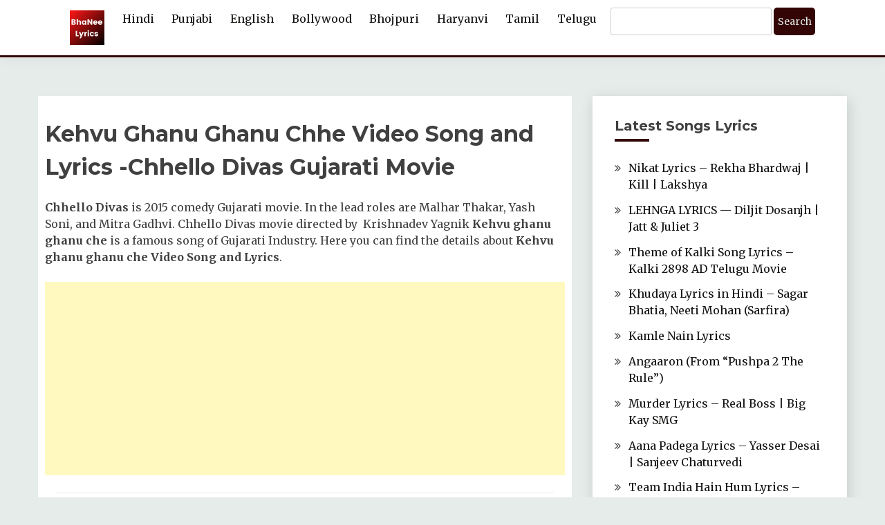

--- FILE ---
content_type: text/html; charset=UTF-8
request_url: https://bhaneelyrics.com/kehvu-ghanu-ghanu-chhe-chello-divas-lyrics/
body_size: 14903
content:
<!doctype html>
<html lang="en-US">
<head>
	<meta charset="UTF-8">
	<meta name="viewport" content="width=device-width, initial-scale=1">
	<link rel="profile" href="https://gmpg.org/xfn/11">

	<meta name='robots' content='index, follow, max-image-preview:large, max-snippet:-1, max-video-preview:-1' />

	<!-- This site is optimized with the Yoast SEO plugin v26.8 - https://yoast.com/product/yoast-seo-wordpress/ -->
	<title>Kehvu Ghanu Ghanu Chhe Video Song and Lyrics -Chhello Divas</title>
	<meta name="description" content="Chhello Divas is 2015 comedy Gujarati movie. Kehvu ghanu ghanu che is a famous song of Gujarati Industry.." />
	<link rel="canonical" href="https://bhaneelyrics.com/kehvu-ghanu-ghanu-chhe-chello-divas-lyrics/" />
	<meta property="og:locale" content="en_US" />
	<meta property="og:type" content="article" />
	<meta property="og:title" content="Kehvu Ghanu Ghanu Chhe Video Song and Lyrics -Chhello Divas" />
	<meta property="og:description" content="Chhello Divas is 2015 comedy Gujarati movie. Kehvu ghanu ghanu che is a famous song of Gujarati Industry.." />
	<meta property="og:url" content="https://bhaneelyrics.com/kehvu-ghanu-ghanu-chhe-chello-divas-lyrics/" />
	<meta property="og:site_name" content="BhaNee Lyrics" />
	<meta property="article:published_time" content="2021-04-16T10:49:13+00:00" />
	<meta property="article:modified_time" content="2021-04-16T10:51:30+00:00" />
	<meta name="author" content="BhaNee Lyrics" />
	<meta name="twitter:card" content="summary_large_image" />
	<meta name="twitter:label1" content="Written by" />
	<meta name="twitter:data1" content="BhaNee Lyrics" />
	<meta name="twitter:label2" content="Est. reading time" />
	<meta name="twitter:data2" content="1 minute" />
	<script type="application/ld+json" class="yoast-schema-graph">{"@context":"https://schema.org","@graph":[{"@type":"Article","@id":"https://bhaneelyrics.com/kehvu-ghanu-ghanu-chhe-chello-divas-lyrics/#article","isPartOf":{"@id":"https://bhaneelyrics.com/kehvu-ghanu-ghanu-chhe-chello-divas-lyrics/"},"author":{"name":"BhaNee Lyrics","@id":"https://bhaneelyrics.com/#/schema/person/025c244f283afec5d96dac0913565b5e"},"headline":"Kehvu Ghanu Ghanu Chhe Video Song and Lyrics -Chhello Divas Gujarati Movie","datePublished":"2021-04-16T10:49:13+00:00","dateModified":"2021-04-16T10:51:30+00:00","mainEntityOfPage":{"@id":"https://bhaneelyrics.com/kehvu-ghanu-ghanu-chhe-chello-divas-lyrics/"},"wordCount":63,"commentCount":0,"publisher":{"@id":"https://bhaneelyrics.com/#organization"},"keywords":["Malhar Thakar","Mitra Gadhvi","Parthiv Gohil","Yash Soni"],"articleSection":["Gujarati"],"inLanguage":"en-US","potentialAction":[{"@type":"CommentAction","name":"Comment","target":["https://bhaneelyrics.com/kehvu-ghanu-ghanu-chhe-chello-divas-lyrics/#respond"]}]},{"@type":"WebPage","@id":"https://bhaneelyrics.com/kehvu-ghanu-ghanu-chhe-chello-divas-lyrics/","url":"https://bhaneelyrics.com/kehvu-ghanu-ghanu-chhe-chello-divas-lyrics/","name":"Kehvu Ghanu Ghanu Chhe Video Song and Lyrics -Chhello Divas","isPartOf":{"@id":"https://bhaneelyrics.com/#website"},"datePublished":"2021-04-16T10:49:13+00:00","dateModified":"2021-04-16T10:51:30+00:00","description":"Chhello Divas is 2015 comedy Gujarati movie. Kehvu ghanu ghanu che is a famous song of Gujarati Industry..","breadcrumb":{"@id":"https://bhaneelyrics.com/kehvu-ghanu-ghanu-chhe-chello-divas-lyrics/#breadcrumb"},"inLanguage":"en-US","potentialAction":[{"@type":"ReadAction","target":["https://bhaneelyrics.com/kehvu-ghanu-ghanu-chhe-chello-divas-lyrics/"]}]},{"@type":"BreadcrumbList","@id":"https://bhaneelyrics.com/kehvu-ghanu-ghanu-chhe-chello-divas-lyrics/#breadcrumb","itemListElement":[{"@type":"ListItem","position":1,"name":"Home","item":"https://bhaneelyrics.com/"},{"@type":"ListItem","position":2,"name":"Blog","item":"https://bhaneelyrics.com/blog/"},{"@type":"ListItem","position":3,"name":"Kehvu Ghanu Ghanu Chhe Video Song and Lyrics -Chhello Divas Gujarati Movie"}]},{"@type":"WebSite","@id":"https://bhaneelyrics.com/#website","url":"https://bhaneelyrics.com/","name":"BhaNee Lyrics","description":"Lyrical Songs","publisher":{"@id":"https://bhaneelyrics.com/#organization"},"potentialAction":[{"@type":"SearchAction","target":{"@type":"EntryPoint","urlTemplate":"https://bhaneelyrics.com/?s={search_term_string}"},"query-input":{"@type":"PropertyValueSpecification","valueRequired":true,"valueName":"search_term_string"}}],"inLanguage":"en-US"},{"@type":"Organization","@id":"https://bhaneelyrics.com/#organization","name":"BhaNee Lyrics","url":"https://bhaneelyrics.com/","logo":{"@type":"ImageObject","inLanguage":"en-US","@id":"https://bhaneelyrics.com/#/schema/logo/image/","url":"https://bhaneelyrics.com/wp-content/uploads/2022/03/BhaaNee-Lyrics.png","contentUrl":"https://bhaneelyrics.com/wp-content/uploads/2022/03/BhaaNee-Lyrics.png","width":100,"height":100,"caption":"BhaNee Lyrics"},"image":{"@id":"https://bhaneelyrics.com/#/schema/logo/image/"}},{"@type":"Person","@id":"https://bhaneelyrics.com/#/schema/person/025c244f283afec5d96dac0913565b5e","name":"BhaNee Lyrics","image":{"@type":"ImageObject","inLanguage":"en-US","@id":"https://bhaneelyrics.com/#/schema/person/image/","url":"https://bhaneelyrics.com/wp-content/plugins/wp-user-avatar/deprecated/wp-user-avatar/images/wpua-96x96.png","contentUrl":"https://bhaneelyrics.com/wp-content/plugins/wp-user-avatar/deprecated/wp-user-avatar/images/wpua-96x96.png","caption":"BhaNee Lyrics"},"sameAs":["http://localhost/lyrics"],"url":"https://bhaneelyrics.com/author/admin/"}]}</script>
	<!-- / Yoast SEO plugin. -->


<link rel='dns-prefetch' href='//fonts.googleapis.com' />
<link rel="alternate" title="oEmbed (JSON)" type="application/json+oembed" href="https://bhaneelyrics.com/wp-json/oembed/1.0/embed?url=https%3A%2F%2Fbhaneelyrics.com%2Fkehvu-ghanu-ghanu-chhe-chello-divas-lyrics%2F" />
<link rel="alternate" title="oEmbed (XML)" type="text/xml+oembed" href="https://bhaneelyrics.com/wp-json/oembed/1.0/embed?url=https%3A%2F%2Fbhaneelyrics.com%2Fkehvu-ghanu-ghanu-chhe-chello-divas-lyrics%2F&#038;format=xml" />
<style id='wp-img-auto-sizes-contain-inline-css'>
img:is([sizes=auto i],[sizes^="auto," i]){contain-intrinsic-size:3000px 1500px}
/*# sourceURL=wp-img-auto-sizes-contain-inline-css */
</style>
<style id='wp-block-library-inline-css'>
:root{--wp-block-synced-color:#7a00df;--wp-block-synced-color--rgb:122,0,223;--wp-bound-block-color:var(--wp-block-synced-color);--wp-editor-canvas-background:#ddd;--wp-admin-theme-color:#007cba;--wp-admin-theme-color--rgb:0,124,186;--wp-admin-theme-color-darker-10:#006ba1;--wp-admin-theme-color-darker-10--rgb:0,107,160.5;--wp-admin-theme-color-darker-20:#005a87;--wp-admin-theme-color-darker-20--rgb:0,90,135;--wp-admin-border-width-focus:2px}@media (min-resolution:192dpi){:root{--wp-admin-border-width-focus:1.5px}}.wp-element-button{cursor:pointer}:root .has-very-light-gray-background-color{background-color:#eee}:root .has-very-dark-gray-background-color{background-color:#313131}:root .has-very-light-gray-color{color:#eee}:root .has-very-dark-gray-color{color:#313131}:root .has-vivid-green-cyan-to-vivid-cyan-blue-gradient-background{background:linear-gradient(135deg,#00d084,#0693e3)}:root .has-purple-crush-gradient-background{background:linear-gradient(135deg,#34e2e4,#4721fb 50%,#ab1dfe)}:root .has-hazy-dawn-gradient-background{background:linear-gradient(135deg,#faaca8,#dad0ec)}:root .has-subdued-olive-gradient-background{background:linear-gradient(135deg,#fafae1,#67a671)}:root .has-atomic-cream-gradient-background{background:linear-gradient(135deg,#fdd79a,#004a59)}:root .has-nightshade-gradient-background{background:linear-gradient(135deg,#330968,#31cdcf)}:root .has-midnight-gradient-background{background:linear-gradient(135deg,#020381,#2874fc)}:root{--wp--preset--font-size--normal:16px;--wp--preset--font-size--huge:42px}.has-regular-font-size{font-size:1em}.has-larger-font-size{font-size:2.625em}.has-normal-font-size{font-size:var(--wp--preset--font-size--normal)}.has-huge-font-size{font-size:var(--wp--preset--font-size--huge)}.has-text-align-center{text-align:center}.has-text-align-left{text-align:left}.has-text-align-right{text-align:right}.has-fit-text{white-space:nowrap!important}#end-resizable-editor-section{display:none}.aligncenter{clear:both}.items-justified-left{justify-content:flex-start}.items-justified-center{justify-content:center}.items-justified-right{justify-content:flex-end}.items-justified-space-between{justify-content:space-between}.screen-reader-text{border:0;clip-path:inset(50%);height:1px;margin:-1px;overflow:hidden;padding:0;position:absolute;width:1px;word-wrap:normal!important}.screen-reader-text:focus{background-color:#ddd;clip-path:none;color:#444;display:block;font-size:1em;height:auto;left:5px;line-height:normal;padding:15px 23px 14px;text-decoration:none;top:5px;width:auto;z-index:100000}html :where(.has-border-color){border-style:solid}html :where([style*=border-top-color]){border-top-style:solid}html :where([style*=border-right-color]){border-right-style:solid}html :where([style*=border-bottom-color]){border-bottom-style:solid}html :where([style*=border-left-color]){border-left-style:solid}html :where([style*=border-width]){border-style:solid}html :where([style*=border-top-width]){border-top-style:solid}html :where([style*=border-right-width]){border-right-style:solid}html :where([style*=border-bottom-width]){border-bottom-style:solid}html :where([style*=border-left-width]){border-left-style:solid}html :where(img[class*=wp-image-]){height:auto;max-width:100%}:where(figure){margin:0 0 1em}html :where(.is-position-sticky){--wp-admin--admin-bar--position-offset:var(--wp-admin--admin-bar--height,0px)}@media screen and (max-width:600px){html :where(.is-position-sticky){--wp-admin--admin-bar--position-offset:0px}}

/*# sourceURL=wp-block-library-inline-css */
</style><style id='global-styles-inline-css'>
:root{--wp--preset--aspect-ratio--square: 1;--wp--preset--aspect-ratio--4-3: 4/3;--wp--preset--aspect-ratio--3-4: 3/4;--wp--preset--aspect-ratio--3-2: 3/2;--wp--preset--aspect-ratio--2-3: 2/3;--wp--preset--aspect-ratio--16-9: 16/9;--wp--preset--aspect-ratio--9-16: 9/16;--wp--preset--color--black: #000000;--wp--preset--color--cyan-bluish-gray: #abb8c3;--wp--preset--color--white: #ffffff;--wp--preset--color--pale-pink: #f78da7;--wp--preset--color--vivid-red: #cf2e2e;--wp--preset--color--luminous-vivid-orange: #ff6900;--wp--preset--color--luminous-vivid-amber: #fcb900;--wp--preset--color--light-green-cyan: #7bdcb5;--wp--preset--color--vivid-green-cyan: #00d084;--wp--preset--color--pale-cyan-blue: #8ed1fc;--wp--preset--color--vivid-cyan-blue: #0693e3;--wp--preset--color--vivid-purple: #9b51e0;--wp--preset--gradient--vivid-cyan-blue-to-vivid-purple: linear-gradient(135deg,rgb(6,147,227) 0%,rgb(155,81,224) 100%);--wp--preset--gradient--light-green-cyan-to-vivid-green-cyan: linear-gradient(135deg,rgb(122,220,180) 0%,rgb(0,208,130) 100%);--wp--preset--gradient--luminous-vivid-amber-to-luminous-vivid-orange: linear-gradient(135deg,rgb(252,185,0) 0%,rgb(255,105,0) 100%);--wp--preset--gradient--luminous-vivid-orange-to-vivid-red: linear-gradient(135deg,rgb(255,105,0) 0%,rgb(207,46,46) 100%);--wp--preset--gradient--very-light-gray-to-cyan-bluish-gray: linear-gradient(135deg,rgb(238,238,238) 0%,rgb(169,184,195) 100%);--wp--preset--gradient--cool-to-warm-spectrum: linear-gradient(135deg,rgb(74,234,220) 0%,rgb(151,120,209) 20%,rgb(207,42,186) 40%,rgb(238,44,130) 60%,rgb(251,105,98) 80%,rgb(254,248,76) 100%);--wp--preset--gradient--blush-light-purple: linear-gradient(135deg,rgb(255,206,236) 0%,rgb(152,150,240) 100%);--wp--preset--gradient--blush-bordeaux: linear-gradient(135deg,rgb(254,205,165) 0%,rgb(254,45,45) 50%,rgb(107,0,62) 100%);--wp--preset--gradient--luminous-dusk: linear-gradient(135deg,rgb(255,203,112) 0%,rgb(199,81,192) 50%,rgb(65,88,208) 100%);--wp--preset--gradient--pale-ocean: linear-gradient(135deg,rgb(255,245,203) 0%,rgb(182,227,212) 50%,rgb(51,167,181) 100%);--wp--preset--gradient--electric-grass: linear-gradient(135deg,rgb(202,248,128) 0%,rgb(113,206,126) 100%);--wp--preset--gradient--midnight: linear-gradient(135deg,rgb(2,3,129) 0%,rgb(40,116,252) 100%);--wp--preset--font-size--small: 16px;--wp--preset--font-size--medium: 20px;--wp--preset--font-size--large: 25px;--wp--preset--font-size--x-large: 42px;--wp--preset--font-size--larger: 35px;--wp--preset--spacing--20: 0.44rem;--wp--preset--spacing--30: 0.67rem;--wp--preset--spacing--40: 1rem;--wp--preset--spacing--50: 1.5rem;--wp--preset--spacing--60: 2.25rem;--wp--preset--spacing--70: 3.38rem;--wp--preset--spacing--80: 5.06rem;--wp--preset--shadow--natural: 6px 6px 9px rgba(0, 0, 0, 0.2);--wp--preset--shadow--deep: 12px 12px 50px rgba(0, 0, 0, 0.4);--wp--preset--shadow--sharp: 6px 6px 0px rgba(0, 0, 0, 0.2);--wp--preset--shadow--outlined: 6px 6px 0px -3px rgb(255, 255, 255), 6px 6px rgb(0, 0, 0);--wp--preset--shadow--crisp: 6px 6px 0px rgb(0, 0, 0);}:where(.is-layout-flex){gap: 0.5em;}:where(.is-layout-grid){gap: 0.5em;}body .is-layout-flex{display: flex;}.is-layout-flex{flex-wrap: wrap;align-items: center;}.is-layout-flex > :is(*, div){margin: 0;}body .is-layout-grid{display: grid;}.is-layout-grid > :is(*, div){margin: 0;}:where(.wp-block-columns.is-layout-flex){gap: 2em;}:where(.wp-block-columns.is-layout-grid){gap: 2em;}:where(.wp-block-post-template.is-layout-flex){gap: 1.25em;}:where(.wp-block-post-template.is-layout-grid){gap: 1.25em;}.has-black-color{color: var(--wp--preset--color--black) !important;}.has-cyan-bluish-gray-color{color: var(--wp--preset--color--cyan-bluish-gray) !important;}.has-white-color{color: var(--wp--preset--color--white) !important;}.has-pale-pink-color{color: var(--wp--preset--color--pale-pink) !important;}.has-vivid-red-color{color: var(--wp--preset--color--vivid-red) !important;}.has-luminous-vivid-orange-color{color: var(--wp--preset--color--luminous-vivid-orange) !important;}.has-luminous-vivid-amber-color{color: var(--wp--preset--color--luminous-vivid-amber) !important;}.has-light-green-cyan-color{color: var(--wp--preset--color--light-green-cyan) !important;}.has-vivid-green-cyan-color{color: var(--wp--preset--color--vivid-green-cyan) !important;}.has-pale-cyan-blue-color{color: var(--wp--preset--color--pale-cyan-blue) !important;}.has-vivid-cyan-blue-color{color: var(--wp--preset--color--vivid-cyan-blue) !important;}.has-vivid-purple-color{color: var(--wp--preset--color--vivid-purple) !important;}.has-black-background-color{background-color: var(--wp--preset--color--black) !important;}.has-cyan-bluish-gray-background-color{background-color: var(--wp--preset--color--cyan-bluish-gray) !important;}.has-white-background-color{background-color: var(--wp--preset--color--white) !important;}.has-pale-pink-background-color{background-color: var(--wp--preset--color--pale-pink) !important;}.has-vivid-red-background-color{background-color: var(--wp--preset--color--vivid-red) !important;}.has-luminous-vivid-orange-background-color{background-color: var(--wp--preset--color--luminous-vivid-orange) !important;}.has-luminous-vivid-amber-background-color{background-color: var(--wp--preset--color--luminous-vivid-amber) !important;}.has-light-green-cyan-background-color{background-color: var(--wp--preset--color--light-green-cyan) !important;}.has-vivid-green-cyan-background-color{background-color: var(--wp--preset--color--vivid-green-cyan) !important;}.has-pale-cyan-blue-background-color{background-color: var(--wp--preset--color--pale-cyan-blue) !important;}.has-vivid-cyan-blue-background-color{background-color: var(--wp--preset--color--vivid-cyan-blue) !important;}.has-vivid-purple-background-color{background-color: var(--wp--preset--color--vivid-purple) !important;}.has-black-border-color{border-color: var(--wp--preset--color--black) !important;}.has-cyan-bluish-gray-border-color{border-color: var(--wp--preset--color--cyan-bluish-gray) !important;}.has-white-border-color{border-color: var(--wp--preset--color--white) !important;}.has-pale-pink-border-color{border-color: var(--wp--preset--color--pale-pink) !important;}.has-vivid-red-border-color{border-color: var(--wp--preset--color--vivid-red) !important;}.has-luminous-vivid-orange-border-color{border-color: var(--wp--preset--color--luminous-vivid-orange) !important;}.has-luminous-vivid-amber-border-color{border-color: var(--wp--preset--color--luminous-vivid-amber) !important;}.has-light-green-cyan-border-color{border-color: var(--wp--preset--color--light-green-cyan) !important;}.has-vivid-green-cyan-border-color{border-color: var(--wp--preset--color--vivid-green-cyan) !important;}.has-pale-cyan-blue-border-color{border-color: var(--wp--preset--color--pale-cyan-blue) !important;}.has-vivid-cyan-blue-border-color{border-color: var(--wp--preset--color--vivid-cyan-blue) !important;}.has-vivid-purple-border-color{border-color: var(--wp--preset--color--vivid-purple) !important;}.has-vivid-cyan-blue-to-vivid-purple-gradient-background{background: var(--wp--preset--gradient--vivid-cyan-blue-to-vivid-purple) !important;}.has-light-green-cyan-to-vivid-green-cyan-gradient-background{background: var(--wp--preset--gradient--light-green-cyan-to-vivid-green-cyan) !important;}.has-luminous-vivid-amber-to-luminous-vivid-orange-gradient-background{background: var(--wp--preset--gradient--luminous-vivid-amber-to-luminous-vivid-orange) !important;}.has-luminous-vivid-orange-to-vivid-red-gradient-background{background: var(--wp--preset--gradient--luminous-vivid-orange-to-vivid-red) !important;}.has-very-light-gray-to-cyan-bluish-gray-gradient-background{background: var(--wp--preset--gradient--very-light-gray-to-cyan-bluish-gray) !important;}.has-cool-to-warm-spectrum-gradient-background{background: var(--wp--preset--gradient--cool-to-warm-spectrum) !important;}.has-blush-light-purple-gradient-background{background: var(--wp--preset--gradient--blush-light-purple) !important;}.has-blush-bordeaux-gradient-background{background: var(--wp--preset--gradient--blush-bordeaux) !important;}.has-luminous-dusk-gradient-background{background: var(--wp--preset--gradient--luminous-dusk) !important;}.has-pale-ocean-gradient-background{background: var(--wp--preset--gradient--pale-ocean) !important;}.has-electric-grass-gradient-background{background: var(--wp--preset--gradient--electric-grass) !important;}.has-midnight-gradient-background{background: var(--wp--preset--gradient--midnight) !important;}.has-small-font-size{font-size: var(--wp--preset--font-size--small) !important;}.has-medium-font-size{font-size: var(--wp--preset--font-size--medium) !important;}.has-large-font-size{font-size: var(--wp--preset--font-size--large) !important;}.has-x-large-font-size{font-size: var(--wp--preset--font-size--x-large) !important;}
/*# sourceURL=global-styles-inline-css */
</style>

<style id='classic-theme-styles-inline-css'>
/*! This file is auto-generated */
.wp-block-button__link{color:#fff;background-color:#32373c;border-radius:9999px;box-shadow:none;text-decoration:none;padding:calc(.667em + 2px) calc(1.333em + 2px);font-size:1.125em}.wp-block-file__button{background:#32373c;color:#fff;text-decoration:none}
/*# sourceURL=/wp-includes/css/classic-themes.min.css */
</style>
<link rel="stylesheet" href="https://bhaneelyrics.com/wp-content/cache/minify/5995f.css" media="all" />








<link rel='stylesheet' id='Merriweather:400,400italic,300,900,700-css' href='//fonts.googleapis.com/css?family=Merriweather%3A400%2C400italic%2C300%2C900%2C700' media='all' />
<link rel='stylesheet' id='Montserrat:400,700-css' href='//fonts.googleapis.com/css?family=Montserrat%3A400%2C700' media='all' />
<link rel="stylesheet" href="https://bhaneelyrics.com/wp-content/cache/minify/fbda8.css" media="all" />




<style id='fairy-style-inline-css'>
.primary-color, p a, h1 a, h2 a, h3 a, h4 a, h5 a, .author-title a, figure a, table a, span a, strong a, li a, h1 a, .btn-primary-border, .main-navigation #primary-menu > li > a:hover, .widget-area .widget a:hover, .widget-area .widget a:focus, .card-bg-image .card_body a:hover, .main-navigation #primary-menu > li.focus > a, .card-blog-post .category-label-group a:hover, .card_title a:hover, .card-blog-post .entry-meta a:hover, .site-title a:visited, .post-navigation .nav-links > * a:hover, .post-navigation .nav-links > * a:focus, .wp-block-button.is-style-outline .wp-block-button__link, .error-404-title, .ct-dark-mode a:hover, .ct-dark-mode .widget ul li a:hover, .ct-dark-mode .widget-area .widget ul li a:hover, .ct-dark-mode .post-navigation .nav-links > * a, .ct-dark-mode .author-wrapper .author-title a, .ct-dark-mode .wp-calendar-nav a, .site-footer a:hover, .top-header-toggle-btn, .woocommerce ul.products li.product .woocommerce-loop-category__title:hover, .woocommerce ul.products li.product .woocommerce-loop-product__title:hover, .woocommerce ul.products li.product h3:hover, .entry-content dl a, .entry-content table a, .entry-content ul a, .breadcrumb-trail .trial-items a:hover, .breadcrumbs ul a:hover, .breadcrumb-trail .trial-items .trial-end a, .breadcrumbs ul li:last-child a, .comment-list .comment .comment-body a, .comment-list .comment .comment-body .comment-metadata a.comment-edit-link { color: #330505; }.primary-bg, .btn-primary, .main-navigation ul ul a, #secondary .widget .widget-title:after, .search-form .search-submit, .category-label-group a:after, .posts-navigation .nav-links a, .category-label-group.bg-label a, .wp-block-button__link, .wp-block-button.is-style-outline .wp-block-button__link:hover, button, input[type="button"], input[type="reset"], input[type="submit"], .pagination .page-numbers.current, .pagination .page-numbers:hover, table #today, .tagcloud .tag-cloud-link:hover, .footer-go-to-top, .woocommerce ul.products li.product .button,
.woocommerce #respond input#submit.alt, .woocommerce a.button.alt, .woocommerce button.button.alt, .woocommerce input.button.alt,
.woocommerce #respond input#submit.alt.disabled, .woocommerce #respond input#submit.alt.disabled:hover, .woocommerce #respond input#submit.alt:disabled, .woocommerce #respond input#submit.alt:disabled:hover, .woocommerce #respond input#submit.alt:disabled[disabled], .woocommerce #respond input#submit.alt:disabled[disabled]:hover, .woocommerce a.button.alt.disabled, .woocommerce a.button.alt.disabled:hover, .woocommerce a.button.alt:disabled, .woocommerce a.button.alt:disabled:hover, .woocommerce a.button.alt:disabled[disabled], .woocommerce a.button.alt:disabled[disabled]:hover, .woocommerce button.button.alt.disabled, .woocommerce button.button.alt.disabled:hover, .woocommerce button.button.alt:disabled, .woocommerce button.button.alt:disabled:hover, .woocommerce button.button.alt:disabled[disabled], .woocommerce button.button.alt:disabled[disabled]:hover, .woocommerce input.button.alt.disabled, .woocommerce input.button.alt.disabled:hover, .woocommerce input.button.alt:disabled, .woocommerce input.button.alt:disabled:hover, .woocommerce input.button.alt:disabled[disabled], .woocommerce input.button.alt:disabled[disabled]:hover, .woocommerce .widget_price_filter .ui-slider .ui-slider-range, .woocommerce .widget_price_filter .ui-slider .ui-slider-handle, .fairy-menu-social li a[href*="mailto:"] { background-color: #330505; }.primary-border, .btn-primary-border, .site-header-v2,.wp-block-button.is-style-outline .wp-block-button__link, .site-header-bottom { border-color: #330505; }a:focus, button.slick-arrow:focus, input[type=text]:focus, input[type=email]:focus, input[type=password]:focus, input[type=search]:focus, input[type=file]:focus, input[type=number]:focus, input[type=datetime]:focus, input[type=url]:focus, select:focus, textarea:focus { outline-color: #330505; }.entry-content a { text-decoration-color: #330505; }.post-thumbnail a:focus img, .card_media a:focus img, article.sticky .card-blog-post { border-color: #330505; }.site-title, .site-title a, h1.site-title a, p.site-title a,  .site-title a:visited { color: #blank; }.site-description { color: #dbdbdb; }
                    .card-bg-image:after, .card-bg-image.card-promo .card_media a:after{
                    background-image: linear-gradient(45deg, rgba(209, 0, 20, 0.5), rgba(0, 0, 0, 0.5));
                    }
                    
                    .entry-content a{
                   text-decoration: underline;
                    }
                    body, button, input, select, optgroup, textarea { font-family: 'Merriweather'; }h1, h2, h3, h4, h5, h6, .entry-content h1 { font-family: 'Montserrat'; }
/*# sourceURL=fairy-style-inline-css */
</style>
<script type="text/javascript">
		var obHost ="https://bhaneelyrics.com/";
		</script><script  src="https://bhaneelyrics.com/wp-content/cache/minify/fd34d.js"></script>






<link rel="https://api.w.org/" href="https://bhaneelyrics.com/wp-json/" /><link rel="alternate" title="JSON" type="application/json" href="https://bhaneelyrics.com/wp-json/wp/v2/posts/1228" /><link rel='shortlink' href='https://bhaneelyrics.com/?p=1228' />

<script type='text/javascript'>
function addLink() {
    var selection = window.getSelection();

    var htmlDiv = document.createElement("div");
    for (var i = 0; i < selection.rangeCount; ++i) {
        htmlDiv.appendChild(selection.getRangeAt(i).cloneContents());
    }
    var selectionHTML = htmlDiv.innerHTML;

    var pagelink = "<br/><br/>Read more at BhaNee Lyrics: <a href='"+document.location.href+"'>"+document.location.href+"</a>";
    var copytext = selectionHTML + pagelink;
    
    var newdiv = document.createElement('div');
    newdiv.style.position = 'absolute';
    newdiv.style.left = '-99999px';
    
    document.body.appendChild(newdiv);
    newdiv.innerHTML = copytext;
    selection.selectAllChildren(newdiv);
    window.setTimeout(function () { document.body.removeChild(newdiv); }, 0);
}
document.oncopy = addLink
</script>

		<style type="text/css">
					.site-title,
			.site-description {
				position: absolute;
				clip: rect(1px, 1px, 1px, 1px);
				}
					</style>
		<link rel="icon" href="https://bhaneelyrics.com/wp-content/uploads/2022/03/BhaaNee-Lyrics-36x36.png" sizes="32x32" />
<link rel="icon" href="https://bhaneelyrics.com/wp-content/uploads/2022/03/BhaaNee-Lyrics.png" sizes="192x192" />
<link rel="apple-touch-icon" href="https://bhaneelyrics.com/wp-content/uploads/2022/03/BhaaNee-Lyrics.png" />
<meta name="msapplication-TileImage" content="https://bhaneelyrics.com/wp-content/uploads/2022/03/BhaaNee-Lyrics.png" />
		<style id="wp-custom-css">
			@media screen and (min-width: 992px)  {
	.site-header-top { display: none; }
}

.search_btn {
	margin-top: 0;
}

#searchform {
	margin-top: -4px;
}

#primary-menu .logo_img {
	max-width: 50px;
}

/* .tab_lan {
	display: flex;
  justify-content: center;
}

#defaultOpen { margin-right: 6px; } */		</style>
			
    <script async src="https://pagead2.googlesyndication.com/pagead/js/adsbygoogle.js?client=ca-pub-1862764939212188"
     crossorigin="anonymous"></script>
     

	<!-- Global site tag (gtag.js) - Google Analytics -->
    <script async src="https://www.googletagmanager.com/gtag/js?id=G-H89DXV9N7X"></script>
    <script>
      window.dataLayer = window.dataLayer || [];
      function gtag(){dataLayer.push(arguments);}
      gtag('js', new Date());
      gtag('config', 'G-H89DXV9N7X');
    </script>
    
    <script type="application/ld+json">
    [ {
      "@context" : "http://schema.org",
      "@type" : "Dataset",
      "name" : "Punjabi Songs Lyrics"
    }, {
      "@context" : "http://schema.org",
      "@type" : "Dataset",
      "name" : "Bollywood Songs Lyrics"
    }, {
      "@context" : "http://schema.org",
      "@type" : "Dataset",
      "name" : "Hindi Songs Lyrics"
    }, {
      "@context" : "http://schema.org",
      "@type" : "Dataset",
      "name" : "English Songs Lyrics"
    }, {
      "@context" : "http://schema.org",
      "@type" : "Dataset",
      "name" : "Haryanvi Songs Lyrics"
    }, {
      "@context" : "http://schema.org",
      "@type" : "Dataset",
      "name" : "Bhojpuri Songs Lyrics"
    }, {
      "@context" : "http://schema.org",
      "@type" : "Dataset",
      "name" : "Tamil Songs Lyrics"
    }, {
      "@context" : "http://schema.org",
      "@type" : "Dataset",
      "name" : "Telugu Songs Lyrics"
    } ]
    </script>  
    <style>
        #primary {
            min-width: auto!important;
        }
    </style>
    
    

     
</head>

<body class="nb-3-3-2 nimble-no-local-data-skp__post_post_1228 nimble-no-group-site-tmpl-skp__all_post wp-singular post-template-default single single-post postid-1228 single-format-standard wp-custom-logo wp-embed-responsive wp-theme-fairy sek-hide-rc-badge ct-sticky-sidebar">

<div id="page" class="site">
        <a class="skip-link screen-reader-text" href="#content">Skip to content</a>
                <header id="masthead" class="site-header text-center site-header-v2">
            
        <section id="site-navigation" class="site-header-top header-main-bar" >
            <div class="container">
                <div class="row">
                    <div class="col-1-1">
                                <div class="site-branding">
            <a href="https://bhaneelyrics.com/" class="custom-logo-link" rel="home"><img width="100" height="100" src="https://bhaneelyrics.com/wp-content/uploads/2022/03/BhaaNee-Lyrics.png" class="custom-logo no-lazy" alt="bhaneelyrics" decoding="async" srcset="https://bhaneelyrics.com/wp-content/uploads/2022/03/BhaaNee-Lyrics.png 100w, https://bhaneelyrics.com/wp-content/uploads/2022/03/BhaaNee-Lyrics-24x24.png 24w, https://bhaneelyrics.com/wp-content/uploads/2022/03/BhaaNee-Lyrics-36x36.png 36w, https://bhaneelyrics.com/wp-content/uploads/2022/03/BhaaNee-Lyrics-48x48.png 48w" sizes="(max-width: 100px) 100vw, 100px" /></a>                <p class="site-title"><a href="https://bhaneelyrics.com/"
                                         rel="home">BhaNee Lyrics</a></p>
                            <p class="site-description">Lyrical Songs</p>
                    </div><!-- .site-branding -->

        <button id="menu-toggle-button" class="menu-toggle" aria-controls="primary-menu" aria-expanded="false">
            <span class="line"></span>
            <span class="line"></span>
            <span class="line"></span>
        </button>
                            </div>

                </div>
            </div>
        </section>

        <section class="site-header-bottom">
            <div class="container">
                        <nav class="main-navigation">
            <ul id="primary-menu" class="nav navbar-nav nav-menu justify-content-center">
                <li><a href="https://bhaneelyrics.com" style="padding-top: 0px;line-height: 0;"><img class="logo_img" src="https://bhaneelyrics.com/wp-content/uploads/2022/03/BhaaNee-Lyrics.png" alt="logo"></a></li>
                <li id="menu-item-55" class="menu-item menu-item-type-taxonomy menu-item-object-category menu-item-55"><a href="https://bhaneelyrics.com/category/hindi-lyrics-songs/">Hindi</a></li>
<li id="menu-item-56" class="menu-item menu-item-type-taxonomy menu-item-object-category menu-item-56"><a href="https://bhaneelyrics.com/category/punjabi-lyrics-song/">Punjabi</a></li>
<li id="menu-item-60" class="menu-item menu-item-type-taxonomy menu-item-object-category menu-item-60"><a href="https://bhaneelyrics.com/category/english-lyrics-songs/">English</a></li>
<li id="menu-item-52" class="menu-item menu-item-type-taxonomy menu-item-object-category menu-item-52"><a href="https://bhaneelyrics.com/category/bollywood-lyrics-song/">Bollywood</a></li>
<li id="menu-item-51" class="menu-item menu-item-type-taxonomy menu-item-object-category menu-item-51"><a href="https://bhaneelyrics.com/category/bhojpuri-lyrics-song/">Bhojpuri</a></li>
<li id="menu-item-54" class="menu-item menu-item-type-taxonomy menu-item-object-category menu-item-54"><a href="https://bhaneelyrics.com/category/haryanvi-lyrics-song/">Haryanvi</a></li>
<li id="menu-item-57" class="menu-item menu-item-type-taxonomy menu-item-object-category menu-item-57"><a href="https://bhaneelyrics.com/category/tamil-lyrics-song/">Tamil</a></li>
<li id="menu-item-58" class="menu-item menu-item-type-taxonomy menu-item-object-category menu-item-58"><a href="https://bhaneelyrics.com/category/telugu-lyrics-song/">Telugu</a></li>
                <form role="search" method="get" id="searchform" action="https://bhaneelyrics.com/" >
    <div class="search_btn"><label class="screen-reader-text" for="s">Search for:</label>
    <input type="text" value="" name="s" id="s" />
    <input type="submit" id="searchsubmit" value="Search" />
    </div>
    </form>                <button class="close_nav"><i class="fa fa-times"></i></button>
            </ul>
        </nav><!-- #site-navigation -->
        
            </div>
        </section>
                </header><!-- #masthead -->
        
<div id="content" class="site-content">
    
<!--<ins class="adsbygoogle"-->
<!--     style="display:block"-->
<!--     data-ad-client="ca-pub-1862764939212188"-->
<!--     data-ad-slot="2912605819"-->
<!--     data-ad-format="auto"-->
<!--     data-full-width-responsive="true"></ins>-->
<!--<script>-->
<!--     (adsbygoogle = window.adsbygoogle || []).push({});-->
<!--</script>-->

<!--<a href="https://1xbnews.com/" target="_blank"><img src="https://bhaneelyrics.com/wp-content/themes/fairy/inc/img/1xbook1.jpg" style="width:100%"></a>-->

<script async src="https://pagead2.googlesyndication.com/pagead/js/adsbygoogle.js?client=ca-pub-1862764939212188"
     crossorigin="anonymous"></script>
    <main class="site-main">
        
        <section class="single-section sec-spacing">
            <div class="container">
                                <div class="row ">
                    <div id="primary" class="col-1-1 col-md-2-3">

                                        <div class="fairy-breadcrumb-wrapper">
                    <div class='breadcrumbs init-animate clearfix'><div id='fairy-breadcrumbs' class='clearfix'><div role="navigation" aria-label="Breadcrumbs" class="breadcrumb-trail breadcrumbs" itemprop="breadcrumb"><ul class="trail-items" itemscope itemtype="http://schema.org/BreadcrumbList"><meta name="numberOfItems" content="3" /><meta name="itemListOrder" content="Ascending" /><li itemprop="itemListElement" itemscope itemtype="http://schema.org/ListItem" class="trail-item trail-begin"><a href="https://bhaneelyrics.com/" rel="home" itemprop="item"><span itemprop="name">Home</span></a><meta itemprop="position" content="1" /></li><li itemprop="itemListElement" itemscope itemtype="http://schema.org/ListItem" class="trail-item"><a href="https://bhaneelyrics.com/category/gujarati/" itemprop="item"><span itemprop="name">Gujarati</span></a><meta itemprop="position" content="2" /></li><li itemprop="itemListElement" itemscope itemtype="http://schema.org/ListItem" class="trail-item trail-end"><a href="https://bhaneelyrics.com/kehvu-ghanu-ghanu-chhe-chello-divas-lyrics/" itemprop="item"><span itemprop="name">Kehvu Ghanu Ghanu Chhe Video Song and Lyrics -Chhello Divas Gujarati Movie</span></a><meta itemprop="position" content="3" /></li></ul></div></div></div>                </div>
                                        
                        <article id="post-1228" class="post-1228 post type-post status-publish format-standard hentry category-gujarati tag-malhar-thakar tag-mitra-gadhvi tag-parthiv-gohil tag-yash-soni" style="background: #FFF; padding: 10px;">

                        <div class="card_body">
                        <h1>Kehvu Ghanu Ghanu Chhe Video Song and Lyrics -Chhello Divas Gujarati Movie</h1>
                        
                        <!-- wp:paragraph -->
<p><strong>Chhello Divas</strong> is 2015 comedy Gujarati movie. In the lead roles are Malhar Thakar, Yash Soni, and Mitra Gadhvi. Chhello Divas movie directed by  Krishnadev Yagnik <strong>Kehvu</strong> <strong>ghanu ghanu che</strong> is a famous song of Gujarati Industry. Here you can find the details about <strong>Kehvu</strong> <strong>ghanu ghanu che Video Song and Lyrics</strong>.</p>
<!-- /wp:paragraph -->                        
                        <script async src="https://pagead2.googlesyndication.com/pagead/js/adsbygoogle.js?client=ca-pub-1862764939212188"
                             crossorigin="anonymous"></script>
                        <!-- Display Horizontal -->
                        <ins class="adsbygoogle"
                             style="display:block"
                             data-ad-client="ca-pub-1862764939212188"
                             data-ad-slot="2912605819"
                             data-ad-format="auto"
                             data-full-width-responsive="true"></ins>
                        <script>
                             (adsbygoogle = window.adsbygoogle || []).push({});
                        </script>
                        
                        <div class="container">
                          <div class="row">


									<div class="col-1-1">
									    
									    
									    <figure class="wp-block-table" style="margin-top:25px;max-height: 225px;overflow: auto;">
                                            <table>
                                                <tbody>
                                                
                                                                                                
                                                                                            
                                                                                               
                                                                                                
                                                                                                 
                                                
                                            </tbody>
                                            </table>
                                        </figure>
                                        
                                        
									    
									    
									    <!--<div id = "v-bhaneelyrics"></div><script>(function(v,d,o,ai){ai=d.createElement('script');ai.defer=true;ai.async=true;ai.src=v.location.protocol+o;d.head.appendChild(ai);})(window, document, '//a.vdo.ai/core/v-bhaneelyrics/vdo.ai.js');</script>-->
									    
									                                                <figure class="wp-block-table" style="margin-top:0px;max-height: 180px;overflow: auto;">
                                            <table>
                                                <tbody>
                                                                                             <tr>
                                                    <td>Singer</td>
                                                    <td>Parthiv Gohil</td>
                                                </tr>
                                                                                             <tr>
                                                    <td>Song Name</td>
                                                    <td>Kehvu ghanu ghanu che</td>
                                                </tr>
                                                                                             <tr>
                                                    <td>Lyrics</td>
                                                    <td>Tushar Shukla</td>
                                                </tr>
                                                                                             <tr>
                                                    <td>Music</td>
                                                    <td>Meghdhanush</td>
                                                </tr>
                                                                                        </tbody>
                                            </table>
                                        </figure>
                                        									</div>
									
									<div class="col-1-1">
									                                                       <iframe width="560" height="315" src="https://www.youtube.com/embed/all3tYT2FJs" title="YouTube video player" frameborder="0" allow="accelerometer; autoplay; clipboard-write; encrypted-media; gyroscope; picture-in-picture" allowfullscreen></iframe>                                                
                                            									    
									</div>
                                    
                                    <div class="col-1-1">									
                                    <script async src="https://pagead2.googlesyndication.com/pagead/js/adsbygoogle.js?client=ca-pub-1862764939212188"
                                         crossorigin="anonymous"></script>
                                    <!-- Display Horizontal -->
                                    <ins class="adsbygoogle"
                                         style="display:block"
                                         data-ad-client="ca-pub-1862764939212188"
                                         data-ad-slot="2912605819"
                                         data-ad-format="auto"
                                         data-full-width-responsive="true"></ins>
                                    <script>
                                         (adsbygoogle = window.adsbygoogle || []).push({});
                                    </script>
                                    </div>


<div class="tab-content" style="    width: 100%;">
					
</div>				
									
									<div class="col-1-1" style="margin-top: 20px;">

                                    
                                    <div class="tab tab_lan">
                                      <button class="tablinks eng_lyr" onclick="openLang(event, 'LyricsinEnglish')" id="defaultOpen">Lyrics in English</button>
                                      <button class="tablinks local_lyr" onclick="openLang(event, 'LocalLanguage')">Local Language</button>
                                    </div>
                                    
                                    
                                    
                                    </div>
                                    
                                    <div style="width: 100%;" id="lyrics_con">
                                    <div id="LyricsinEnglish" class="tabcontent">
                                        <div class="col-1-1">
    									                                        	  <!--<div style="display:block;font-weight: bold;">Lyrics in English:</div>-->
                                        	<p><p>Kahevu Ghanu Ghanu Chhe Boli Sakay Nahi,<br />Bolya Vina Ae Kahi De Shu Na Thay Kae..</p>
<p>Haiyaa Ne Bolvu Chhe, Honthon Chhe Chupsharam Ma (X2),<br />Shabdo Ne Bhuli Ne Sidhu Chumi Sakay Nahi,<br />Kahevu Ghanu Ghanu Chhe..</p>
<p>Laage Chhe Mann Ne, Aaje Palpalno Swaad Meetho,<br />Sharnae Thae Sharm Ne Aanad Aa Adeetho,<br />Khiltu Kashuk Andar, Umar Bani Antar,<br />Vaagi Rahyo Jeevanma Koe Gheeno Jantar,<br />Chhalakta Shuur Aena, Haeye Samay Nahi,<br />Bolya Vina Ae Kahi De Shu Aenu Na Thay Kae..</p>
<p>Peete Chhe Je Samayne Rokay Jaay Aaje,<br />Kahevu Chhe Je Rhaday Ne Kahevae Jaay Aaje,<br />Sneh Thae Ne Saawan Vasri Rahe Aangan,<br />Ghumi Uthe Tanman Badlae Jaay Jeevan,<br />Mangamto Saath Chhodi Palbhar Jeevay Nahi,<br />Sabdo Ne Bhuli Ne Sheedu Chumi Sakay Nahi..</p>
</p>
                                                                                </div>
                                    </div>
                                    
                                    <div id="LocalLanguage" class="tabcontent">
                                        <div class="col-1-1">
    									                                        	  <!--<div style="display:block;font-weight: bold;">Local Language:</div>-->
                                        	<p><p>કેહવું ઘણું ઘણું છે બોલી શકાય નહિ<br />કેહવું ઘણું ઘણું છે બોલી શકાય નહિ<br />બોલ્યા વિના એ કહી દે શું એવું ના થાય કઈ</p>
<p>હૈયા ને બોલવું છે હોઠો છે ચુપશર્મા માં<br />હૈયા ને બોલવું છે હોઠો છે ચુપશર્મા માં<br />શબ્દો ને ભૂલી ભૂલી ને સીધું ચૂમી શકાય નહિ<br />કેહવું ઘણું ઘણું છે</p>
<p>લાગે છે આજે મન ને પલપલ નો સ્વાદ મીઠો<br />શરણાઈ થઇ શરમ ને આનંદ આ અદીઠો</p>
<p>ખીલતું કશુંક અંદર ઉમર બની અંતર<br />વાગી રહ્યું જીવન માં કોઈ ઝીણું જંતર<br />છલકાતા સુર એના હૈયે સમાય નહિ<br />બોલ્યા વિના એ કહી દે શું એવું ના થાય કઈ</p>
<p>પીટે છે જે સમય એ, રોકાઈ જાય આજે,<br />કહેવું છે જે હૃદય ને, કહેવાય જય આજે,<br />સ્નેહ થઈ ને સાવન, વસ્રી રહે આંગન,<br />ઘૂમી ઉઠે તન મન, બદલાઈ જાય જીવન,<br />મનગમતો સાથ છોડી પલભર જીવાઈ નહિ,<br />શબ્દો ને ભૂલી ને સીધું ચૂમી શકાય નહિ,</p>
</p>
                                                                                </div>
                                    </div>
                                    
                                    </div>
                                    
                                    <div class="tab-content" style="width: 100%;">
               
                                    
                                    
                                    
                                    
                                    									
									
                                    
                                    <div class="col-1-1">									
                                    <script async src="https://pagead2.googlesyndication.com/pagead/js/adsbygoogle.js?client=ca-pub-1862764939212188"
                                         crossorigin="anonymous"></script>
                                    <!-- Display Horizontal -->
                                    <ins class="adsbygoogle"
                                         style="display:block"
                                         data-ad-client="ca-pub-1862764939212188"
                                         data-ad-slot="2912605819"
                                         data-ad-format="auto"
                                         data-full-width-responsive="true"></ins>
                                    <script>
                                         (adsbygoogle = window.adsbygoogle || []).push({});
                                    </script>
                                    </div>
									

                                </div>
                        

                                
                                    
        
                        </div>
                        
                        </article>
             

                        
<div id="comments" class="comments-area">

    	<div id="respond" class="comment-respond">
		<h3 id="reply-title" class="comment-reply-title">Leave a Reply <small><a rel="nofollow" id="cancel-comment-reply-link" href="/kehvu-ghanu-ghanu-chhe-chello-divas-lyrics/#respond" style="display:none;">Cancel reply</a></small></h3><form action="https://bhaneelyrics.com/wp-comments-post.php" method="post" id="commentform" class="comment-form"><p class="comment-notes"><span id="email-notes">Your email address will not be published.</span> <span class="required-field-message">Required fields are marked <span class="required">*</span></span></p><p class="comment-form-comment"><label for="comment">Comment <span class="required">*</span></label> <textarea id="comment" name="comment" cols="45" rows="8" maxlength="65525" required></textarea></p><p class="comment-form-author"><label for="author">Name <span class="required">*</span></label> <input id="author" name="author" type="text" value="" size="30" maxlength="245" autocomplete="name" required /></p>
<p class="comment-form-email"><label for="email">Email <span class="required">*</span></label> <input id="email" name="email" type="email" value="" size="30" maxlength="100" aria-describedby="email-notes" autocomplete="email" required /></p>
<p class="comment-form-url"><label for="url">Website</label> <input id="url" name="url" type="url" value="" size="30" maxlength="200" autocomplete="url" /></p>
<p class="comment-form-cookies-consent"><input id="wp-comment-cookies-consent" name="wp-comment-cookies-consent" type="checkbox" value="yes" /> <label for="wp-comment-cookies-consent">Save my name, email, and website in this browser for the next time I comment.</label></p>
<p class="c4wp-display-captcha-form"><div class="c4wp-icon-captcha-container" style="border:1px solid #3498DB"><div class="c4wp-icon-name"><label for="Solve Captcha*">Solve Captcha*&nbsp;<strong style="color:#3498DB">Batteries</strong></label></div><input type="hidden" name="c4wp_random_input_captcha" value="batteries"><div class="c4wp-svg-padding"><div class="c4wp-svg" style="color:#3498DB"><svg width="20px" height="20px" aria-hidden="true" role="img" xmlns="http://www.w3.org/2000/svg" viewBox="0 0 384 512"><path fill="currentColor" d="M377.33 375.429L293.906 288H328c21.017 0 31.872-25.207 17.448-40.479L262.79 160H296c20.878 0 31.851-24.969 17.587-40.331l-104-112.003c-9.485-10.214-25.676-10.229-35.174 0l-104 112.003C56.206 134.969 67.037 160 88 160h33.21l-82.659 87.521C24.121 262.801 34.993 288 56 288h34.094L6.665 375.429C-7.869 390.655 2.925 416 24.025 416H144c0 32.781-11.188 49.26-33.995 67.506C98.225 492.93 104.914 512 120 512h144c15.086 0 21.776-19.069 9.995-28.494-19.768-15.814-33.992-31.665-33.995-67.496V416h119.97c21.05 0 31.929-25.309 17.36-40.571z"></path></svg><input type="hidden" class="c4wp-icons" value="tree"></div></div><div class="c4wp-svg-padding"><div class="c4wp-svg" style="color:#3498DB"><svg width="20px" height="20px" aria-hidden="true" role="img" xmlns="http://www.w3.org/2000/svg" viewBox="0 0 512 512"><path fill="currentColor" d="M512 176.001C512 273.203 433.202 352 336 352c-11.22 0-22.19-1.062-32.827-3.069l-24.012 27.014A23.999 23.999 0 0 1 261.223 384H224v40c0 13.255-10.745 24-24 24h-40v40c0 13.255-10.745 24-24 24H24c-13.255 0-24-10.745-24-24v-78.059c0-6.365 2.529-12.47 7.029-16.971l161.802-161.802C163.108 213.814 160 195.271 160 176 160 78.798 238.797.001 335.999 0 433.488-.001 512 78.511 512 176.001zM336 128c0 26.51 21.49 48 48 48s48-21.49 48-48-21.49-48-48-48-48 21.49-48 48z"></path></svg><input type="hidden" class="c4wp-icons" value="key"></div></div><div class="c4wp-svg-padding"><div class="c4wp-svg" style="color:#3498DB"><svg width="20px" height="20px" aria-hidden="true" role="img" xmlns="http://www.w3.org/2000/svg" viewBox="0 0 640 512"><path fill="currentColor" d="M192 384h192c53 0 96-43 96-96h32c70.6 0 128-57.4 128-128S582.6 32 512 32H120c-13.3 0-24 10.7-24 24v232c0 53 43 96 96 96zM512 96c35.3 0 64 28.7 64 64s-28.7 64-64 64h-32V96h32zm47.7 384H48.3c-47.6 0-61-64-36-64h583.3c25 0 11.8 64-35.9 64z"></path></svg><input type="hidden" class="c4wp-icons" value="cup"></div></div><div class="c4wp-svg-padding"><div class="c4wp-svg" style="color:#3498DB"><svg width="20px" height="20px" aria-hidden="true" role="img" xmlns="http://www.w3.org/2000/svg" viewBox="0 0 512 512"><path fill="currentColor" d="M480 128h-32V80c0-8.84-7.16-16-16-16h-96c-8.84 0-16 7.16-16 16v48H192V80c0-8.84-7.16-16-16-16H80c-8.84 0-16 7.16-16 16v48H32c-17.67 0-32 14.33-32 32v256c0 17.67 14.33 32 32 32h448c17.67 0 32-14.33 32-32V160c0-17.67-14.33-32-32-32zM192 264c0 4.42-3.58 8-8 8H72c-4.42 0-8-3.58-8-8v-16c0-4.42 3.58-8 8-8h112c4.42 0 8 3.58 8 8v16zm256 0c0 4.42-3.58 8-8 8h-40v40c0 4.42-3.58 8-8 8h-16c-4.42 0-8-3.58-8-8v-40h-40c-4.42 0-8-3.58-8-8v-16c0-4.42 3.58-8 8-8h40v-40c0-4.42 3.58-8 8-8h16c4.42 0 8 3.58 8 8v40h40c4.42 0 8 3.58 8 8v16z"></path></svg><input type="hidden" class="c4wp-icons" value="batteries"></div></div><div class="c4wp-svg-padding"><div class="c4wp-svg" style="color:#3498DB"><svg width="20px" height="20px" aria-hidden="true" role="img" xmlns="http://www.w3.org/2000/svg" viewBox="0 0 576 512"><path fill="currentColor" d="M488 312.7V456c0 13.3-10.7 24-24 24H348c-6.6 0-12-5.4-12-12V356c0-6.6-5.4-12-12-12h-72c-6.6 0-12 5.4-12 12v112c0 6.6-5.4 12-12 12H112c-13.3 0-24-10.7-24-24V312.7c0-3.6 1.6-7 4.4-9.3l188-154.8c4.4-3.6 10.8-3.6 15.3 0l188 154.8c2.7 2.3 4.3 5.7 4.3 9.3zm83.6-60.9L488 182.9V44.4c0-6.6-5.4-12-12-12h-56c-6.6 0-12 5.4-12 12V117l-89.5-73.7c-17.7-14.6-43.3-14.6-61 0L4.4 251.8c-5.1 4.2-5.8 11.8-1.6 16.9l25.5 31c4.2 5.1 11.8 5.8 16.9 1.6l235.2-193.7c4.4-3.6 10.8-3.6 15.3 0l235.2 193.7c5.1 4.2 12.7 3.5 16.9-1.6l25.5-31c4.2-5.2 3.4-12.7-1.7-16.9z"></path></svg><input type="hidden" class="c4wp-icons" value="house"></div></div><div class="c4wp-svg-padding"><div class="c4wp-svg" style="color:#3498DB"><svg width="20px" height="20px" aria-hidden="true" role="img" xmlns="http://www.w3.org/2000/svg" viewBox="0 0 576 512"><path fill="currentColor" d="M472 200H360.211L256.013 5.711A12 12 0 0 0 245.793 0h-57.787c-7.85 0-13.586 7.413-11.616 15.011L209.624 200H99.766l-34.904-58.174A12 12 0 0 0 54.572 136H12.004c-7.572 0-13.252 6.928-11.767 14.353l21.129 105.648L.237 361.646c-1.485 7.426 4.195 14.354 11.768 14.353l42.568-.002c4.215 0 8.121-2.212 10.289-5.826L99.766 312h109.858L176.39 496.989c-1.97 7.599 3.766 15.011 11.616 15.011h57.787a12 12 0 0 0 10.22-5.711L360.212 312H472c57.438 0 104-25.072 104-56s-46.562-56-104-56z"></path></svg><input type="hidden" class="c4wp-icons" value="plane"></div></div></div><input type="hidden" name="c4wp_user_input_captcha" id="c4wp_user_input_captcha" value=""></p><p class="form-submit"><input name="submit" type="submit" id="submit" class="submit" value="Post Comment" /> <input type='hidden' name='comment_post_ID' value='1228' id='comment_post_ID' />
<input type='hidden' name='comment_parent' id='comment_parent' value='0' />
</p></form>	</div><!-- #respond -->
	
</div><!-- #comments -->                        
                        
<script async src="https://pagead2.googlesyndication.com/pagead/js/adsbygoogle.js?client=ca-pub-1862764939212188"
     crossorigin="anonymous"></script>
<!-- Display Horizontal -->
<ins class="adsbygoogle"
     style="display:block"
     data-ad-client="ca-pub-1862764939212188"
     data-ad-slot="2912605819"
     data-ad-format="auto"
     data-full-width-responsive="true"></ins>
<script>
     (adsbygoogle = window.adsbygoogle || []).push({});
</script>

                    </div>
                                            <div id="secondary" class="col-12 col-md-1-3 col-lg-1-3">
                            
<aside class="widget-area">
	
		<section id="recent-posts-2" class="widget widget_recent_entries">
		<h2 class="widget-title">Latest Songs Lyrics</h2>
		<ul>
											<li>
					<a href="https://bhaneelyrics.com/nikat/">Nikat Lyrics – Rekha Bhardwaj | Kill | Lakshya</a>
									</li>
											<li>
					<a href="https://bhaneelyrics.com/lehnga-song-lyrics/">LEHNGA LYRICS — Diljit Dosanjh | Jatt &#038; Juliet 3</a>
									</li>
											<li>
					<a href="https://bhaneelyrics.com/theme-of-kalki-song/">Theme of Kalki Song Lyrics – Kalki 2898 AD Telugu Movie</a>
									</li>
											<li>
					<a href="https://bhaneelyrics.com/khudaya/">Khudaya Lyrics in Hindi – Sagar Bhatia, Neeti Mohan (Sarfira)</a>
									</li>
											<li>
					<a href="https://bhaneelyrics.com/kamle-nain/">Kamle Nain Lyrics</a>
									</li>
											<li>
					<a href="https://bhaneelyrics.com/angaaron/">Angaaron (From &#8220;Pushpa 2 The Rule&#8221;)</a>
									</li>
											<li>
					<a href="https://bhaneelyrics.com/murder-lyrics-real-boss-big-kay-smg/">Murder Lyrics – Real Boss | Big Kay SMG</a>
									</li>
											<li>
					<a href="https://bhaneelyrics.com/aana-padega-lyrics-yasser-desai-sanjeev-chaturvedi/">Aana Padega Lyrics – Yasser Desai | Sanjeev Chaturvedi</a>
									</li>
											<li>
					<a href="https://bhaneelyrics.com/team-india-hain-hum-lyrics-maidaan-ajay-devgn-a-r-rahman/">Team India Hain Hum Lyrics – Maidaan | Ajay Devgn | A.R.Rahman</a>
									</li>
											<li>
					<a href="https://bhaneelyrics.com/aawara-lyrics-kshmr-x-king-x-zaeden/">Aawara Lyrics – KSHMR x King x Zaeden</a>
									</li>
					</ul>

		</section><section id="block-3" class="widget widget_block">		<div class="col-1-1" style="padding:0px;">

		
		<aside class="widget-area">
			<h2 class="widget-title">Gujarati Songs Lyrics</h2>
		</aside>
		
		
					<ul class="home_post_title side_title">
				<li>
					<a href="https://bhaneelyrics.com/kachi-che-umar-lyrics/">Kachi Che Umar Lyrics &#8211; Rakesh Barot</a>
				</li>
			</ul>
					<ul class="home_post_title side_title">
				<li>
					<a href="https://bhaneelyrics.com/maniyaro-te-halu-halu-lyrics/">Maniyaro Te Halu Halu Lyrics &#8211; Parthiv Gohil</a>
				</li>
			</ul>
					<ul class="home_post_title side_title">
				<li>
					<a href="https://bhaneelyrics.com/saheladi-lyrics/">Saheladi Lyrics &#8211; Kinjal Dave</a>
				</li>
			</ul>
					<ul class="home_post_title side_title">
				<li>
					<a href="https://bhaneelyrics.com/bahu-gamo-chho-lyrics/">Bahu Gamo Chho Lyrics &#8211; Vijay Suvada</a>
				</li>
			</ul>
					<ul class="home_post_title side_title">
				<li>
					<a href="https://bhaneelyrics.com/prem-na-orta-lyrics/">Prem Na Orta Lyrics &#8211; Rakesh Barot</a>
				</li>
			</ul>
					<ul class="home_post_title side_title">
				<li>
					<a href="https://bhaneelyrics.com/pyaar-karyo-beshumaar-lyrics/">Pyaar Karyo Beshumaar Lyrics &#8211; Kajal Maheriya</a>
				</li>
			</ul>
					<ul class="home_post_title side_title">
				<li>
					<a href="https://bhaneelyrics.com/mohabbat-no-rang-lyrics/">Mohabbat No Rang Lyrics &#8211; Rakesh Barot</a>
				</li>
			</ul>
					<ul class="home_post_title side_title">
				<li>
					<a href="https://bhaneelyrics.com/jode-rejo-raaj-2-lyrics/">Jode Rejo Raaj Lyrics &#8211; Kiran Gajera</a>
				</li>
			</ul>
					<ul class="home_post_title side_title">
				<li>
					<a href="https://bhaneelyrics.com/soni-gujarat-ni-lyrics/">Soni Gujarat Ni Lyrics &#8211; Mika Singh, Parthiv Gohil</a>
				</li>
			</ul>
					<ul class="home_post_title side_title">
				<li>
					<a href="https://bhaneelyrics.com/aarasur-ma-amba-kare-killol-lyrics/">Aarasur Ma Amba Kare Killol Lyrics &#8211; Kinjal Dave</a>
				</li>
			</ul>
			</div>
	<p></p>
</section></aside><!-- #secondary -->
                        </div>
                                        </div>

            </div>
        </section>
        
    </main><!-- #main -->

</div> <!-- #content -->

  <section class="social-connect">
	    <div class="container-fluid">
	      <div class="social">
	        <div class="">
	            <div class="col-sm-12 col-middle" style="visibility: visible; ">
	            <p style="color: #FFF;text-align: center;font-size: 32px;font-weight: 800;margin: 10px;"><a href="https://bhaneelyrics.com/partners-affiliations/" style="color: #FFF;">Our Partners (Sign Up Now)</a> </p>  
	           </div>
	        </div>
	      </div>
	    </div>
  </section>
  
	    <script async src="https://pagead2.googlesyndication.com/pagead/js/adsbygoogle.js?client=ca-pub-1862764939212188" crossorigin="anonymous"></script>
            <ins class="adsbygoogle"
                 style="display:block"
                 data-ad-client="ca-pub-1862764939212188"
                 data-ad-slot="2912605819"
                 data-ad-format="auto"
                 data-full-width-responsive="true"></ins>
            <script>
                 (adsbygoogle = window.adsbygoogle || []).push({});
        </script>


	<footer id="colophon" class="site-footer">
        	
		
		
		<section class="site-footer-bottom" style="background: #330505;">
			<div class="container">
			    <div class="row">
			    <div class="col-1-3 col-sm-1-3 col-md-1-3 footer_top_links">
			        			        <h3 style="text-align: center;">Top Hindi Songs</h3>
			        <div class="menu-top-hindi-songs-container"><ul id="menu-top-hindi-songs" class="menu"><li id="menu-item-57777" class="menu-item menu-item-type-post_type menu-item-object-page menu-item-57777"><a href="https://bhaneelyrics.com/top-5-songs-of-bollywood-actors/">Top 5 Songs of Bollywood Actors</a></li>
<li id="menu-item-57778" class="menu-item menu-item-type-post_type menu-item-object-page menu-item-57778"><a href="https://bhaneelyrics.com/top-5-rishi-kapoor-love-songs-bollywood-hindi-songs/">Top 5 Rishi Kapoor Love Songs : Bollywood Hindi Songs</a></li>
</ul></div>			    </div>
			    <div class="col-1-3 col-sm-1-3 col-md-1-3 footer_top_links">
			        			        <h3 style="text-align: center;">Top Romantic Songs</h3>
			        <div class="menu-top-romantic-songs-container"><ul id="menu-top-romantic-songs" class="menu"><li id="menu-item-57779" class="menu-item menu-item-type-post_type menu-item-object-page menu-item-57779"><a href="https://bhaneelyrics.com/top-20-romantic-hindi-songs-of-2022/">Top 05 Romantic Hindi Songs</a></li>
<li id="menu-item-57786" class="menu-item menu-item-type-post_type menu-item-object-page menu-item-57786"><a href="https://bhaneelyrics.com/top-25-hindi-songs-of-dilip-kumar/">Top 25 Hindi Songs of Dilip Kumar</a></li>
</ul></div>			    </div>
			    <div class="col-1-3 col-sm-1-3 col-md-1-3 footer_top_links">
			        			        
			        <h3 style="text-align: center;">Top Celebrity Songs</h3>
			        <div class="menu-top-celebrity-songs-container"><ul id="menu-top-celebrity-songs" class="menu"><li id="menu-item-57780" class="menu-item menu-item-type-post_type menu-item-object-page menu-item-57780"><a href="https://bhaneelyrics.com/top-5-rishi-kapoor-love-songs-bollywood-hindi-songs/">Top 5 Rishi Kapoor Love Songs : Bollywood Hindi Songs</a></li>
<li id="menu-item-57781" class="menu-item menu-item-type-post_type menu-item-object-page menu-item-57781"><a href="https://bhaneelyrics.com/top-04-shahrukh-khan-songs/">Top 04 Shahrukh Khan Songs</a></li>
</ul></div>			    </div>
			    </div>
			</div>
		</section>
		
		
		<section class="site-footer-bottom">
			<div class="container">
                <div class="fairy-menu-social">
                                    </div>
                        
        <div class="container">
            <div class="row ">
                
                <div class="col-1-1 col-sm-1-3 col-md-1-3" style="text-align:left;">
                    <a href="https://bhaneelyrics.com/terms-of-use/" style="color: #d8d8d8;">Terms of Use</a> | <a href="https://bhaneelyrics.com/privacy-policy/" style="color: #d8d8d8;">Privacy Policy</a> 
                </div>
                <div class="col-1-1 col-sm-1-3 col-md-1-3" style="text-align:center;">
                    Developed By : BhaNee Lyrics
                </div>
                <div class="col-1-1 col-sm-1-3 col-md-1-3" style="margin-top:-8px;">
                    <ul class="social-link-list d-flex flex-wrap" style="    list-style: none; float:right">
							<li><a href="https://www.facebook.com/BhaNeeLyrics" target="_blank" class="facebook23"><i class=" fa fa-facebook-f"></i></a></li>
							<li><a href="https://twitter.com/BhaneeL" class="twitter-sm23"><i class="fa fa-twitter" target="_blank"></i></a></li>
							<li><a href="https://www.linkedin.com/in/bhanee-lyrics-10579520b/" target="_blank" class="linkedin23"><i class="fa fa-linkedin"></i></a></li>
							<li><a href="https://in.pinterest.com/bhaneel/" target="_blank" class="instagram23"><i class="fa fa-instagram"></i></a></li>
						</ul>
                </div>
            </div>

        </div>
            	    
            	   
        
        			</div>
		</section>
		
	</footer><!-- #colophon -->
</div><!-- #page -->

            <a href="javascript:void(0);" class="footer-go-to-top go-to-top"><i class="fa fa-long-arrow-up"></i></a>
        <script type="speculationrules">
{"prefetch":[{"source":"document","where":{"and":[{"href_matches":"/*"},{"not":{"href_matches":["/wp-*.php","/wp-admin/*","/wp-content/uploads/*","/wp-content/*","/wp-content/plugins/*","/wp-content/themes/fairy/*","/*\\?(.+)"]}},{"not":{"selector_matches":"a[rel~=\"nofollow\"]"}},{"not":{"selector_matches":".no-prefetch, .no-prefetch a"}}]},"eagerness":"conservative"}]}
</script>
<script id="ppress-frontend-script-js-extra">
var pp_ajax_form = {"ajaxurl":"https://bhaneelyrics.com/wp-admin/admin-ajax.php","confirm_delete":"Are you sure?","deleting_text":"Deleting...","deleting_error":"An error occurred. Please try again.","nonce":"9354b18bd0","disable_ajax_form":"false","is_checkout":"0","is_checkout_tax_enabled":"0"};
//# sourceURL=ppress-frontend-script-js-extra
</script>






<script  src="https://bhaneelyrics.com/wp-content/cache/minify/0cb0d.js"></script>

<script  async src="https://bhaneelyrics.com/wp-content/cache/minify/69faf.js"></script>

<script id="webpushr-script">
(function(w,d, s, id) {w.webpushr=w.webpushr||function(){(w.webpushr.q=w.webpushr.q||[]).push(arguments)};var js, fjs = d.getElementsByTagName(s)[0];js = d.createElement(s); js.async=1; js.id = id;js.src = "https://cdn.webpushr.com/app.min.js";
d.body.appendChild(js);}(window,document, 'script', 'webpushr-jssdk'));
	webpushr('setup',{'key':'BO0DZ58zhr1VA4WhSPy5EhIZJ4ACjRW0pLJOWAlybQGvj6N_9ExLa1o81GGfdoXIy86otxulZUpvT9Jk051GQok','sw':'https://bhaneelyrics.com/wp-content/plugins/webpushr-web-push-notifications/sdk_files/webpushr-sw.js.php'});
</script>
	 
<script>
    function openLang(evt, langType) {
      var i, tabcontent, tablinks;
      tabcontent = document.getElementsByClassName("tabcontent");
      for (i = 0; i < tabcontent.length; i++) {
        tabcontent[i].style.display = "none";
      }
      tablinks = document.getElementsByClassName("tablinks");
      for (i = 0; i < tablinks.length; i++) {
        tablinks[i].className = tablinks[i].className.replace(" active", "");
      }
      document.getElementById(langType).style.display = "block";
      evt.currentTarget.className += " active";
    }
    document.getElementById("defaultOpen").click();
</script>

</body>
</html>

<!--
Performance optimized by W3 Total Cache. Learn more: https://www.boldgrid.com/w3-total-cache/

Page Caching using disk: enhanced 
Minified using disk

Served from: bhaneelyrics.com @ 2026-01-20 13:03:41 by W3 Total Cache
-->

--- FILE ---
content_type: text/html; charset=UTF-8
request_url: https://bhaneelyrics.com/?pipes=cron&task=callaio
body_size: -30
content:
﻿The Cronjob is not active.{ogb-res:1}
<hr />1769008238: 2026-01-21 15:10:38

--- FILE ---
content_type: text/html; charset=utf-8
request_url: https://www.google.com/recaptcha/api2/aframe
body_size: 266
content:
<!DOCTYPE HTML><html><head><meta http-equiv="content-type" content="text/html; charset=UTF-8"></head><body><script nonce="7HhdTlJW9L3lJuhkvL6otg">/** Anti-fraud and anti-abuse applications only. See google.com/recaptcha */ try{var clients={'sodar':'https://pagead2.googlesyndication.com/pagead/sodar?'};window.addEventListener("message",function(a){try{if(a.source===window.parent){var b=JSON.parse(a.data);var c=clients[b['id']];if(c){var d=document.createElement('img');d.src=c+b['params']+'&rc='+(localStorage.getItem("rc::a")?sessionStorage.getItem("rc::b"):"");window.document.body.appendChild(d);sessionStorage.setItem("rc::e",parseInt(sessionStorage.getItem("rc::e")||0)+1);localStorage.setItem("rc::h",'1769008237795');}}}catch(b){}});window.parent.postMessage("_grecaptcha_ready", "*");}catch(b){}</script></body></html>